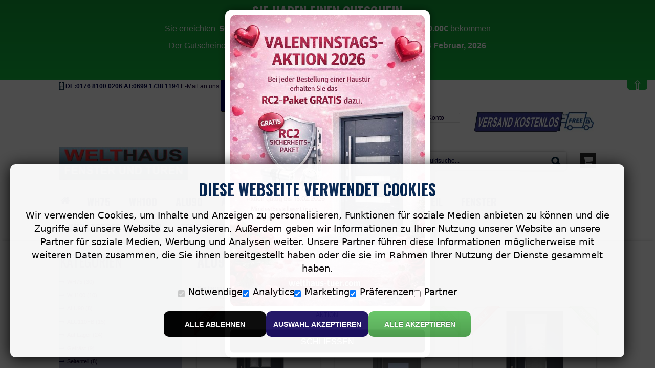

--- FILE ---
content_type: text/html; charset=UTF-8
request_url: https://welthaus-tuer.com/shop/alu90-c-25.html?osCsid=1e7d6dac617cdf660bedbc3483547b09
body_size: 94411
content:
<!DOCTYPE html>
<!--[if lt IE 7 ]><html class="ie ie6" lang="en"> <![endif]-->
<!--[if IE 7 ]><html class="ie ie7" lang="en"> <![endif]-->
<!--[if IE 8 ]><html class="ie ie8" lang="en"> <![endif]-->
<!--[if (gte IE 9)|!(IE)]><html lang="en"> <![endif]-->

<html xmlns="http://www.w3.org/1999/xhtml" dir="ltr" lang="de">
<head>
<meta http-equiv="Content-Type" content="text/html; charset=utf-8" />
<title>ALU90- Welthaus Türen shop- Welthaus Haustüren Aluminium Türen</title>

    <!-- Mobile Specific Metas==== -->
    <meta name="viewport" content="width=device-width, initial-scale=1">
   <meta name="description" content="Welthaus Aluminium Haustüren Türen Wenn Sie Wert auf Wärmedämmung und Sicherheit legen, machen Sie einen Abstecher zu Welthaus! Wir führen auch Fenster." />
    <!-- Cookie consent start -->
<script src="cookieconsent/cookieconsent.js"></script>
<link rel="stylesheet preload prefetch" href="cookieconsent/cookieconsent.css" as="style" type="text/css" crossorigin="anonymous">
<!-- Cookie consent end -->
    
<!-- Google Tag Manager adaugat 07072024-->
<script>(function(w,d,s,l,i){w[l]=w[l]||[];w[l].push({'gtm.start':
new Date().getTime(),event:'gtm.js'});var f=d.getElementsByTagName(s)[0],
j=d.createElement(s),dl=l!='dataLayer'?'&l='+l:'';j.async=true;j.src=
'https://www.googletagmanager.com/gtm.js?id='+i+dl;f.parentNode.insertBefore(j,f);
})(window,document,'script','dataLayer','GTM-W96FJDMT');</script>
<!-- End Google Tag Manager -->

<!-- Global site tag (gtag.js) - Google Analytics -->
<script async src="https://www.googletagmanager.com/gtag/js?id=UA-108373283-1"></script>
<script>
  window.dataLayer = window.dataLayer || [];
  function gtag(){dataLayer.push(arguments);}
  gtag('js', new Date());

  gtag('config', 'UA-108373283-1');
</script>

<!-- Global site tag (gtag.js) - Google Ads: 1029249971 -->
<script async src="https://www.googletagmanager.com/gtag/js?id=AW-1029249971"></script>
<script>
  window.dataLayer = window.dataLayer || [];
  function gtag(){dataLayer.push(arguments);}
  gtag('js', new Date());

  gtag('config', 'AW-1029249971');
</script>


<base href="https://welthaus-tuer.com/shop/" />
<link rel="stylesheet" type="text/css" href="ext/jquery/ui/redmond/jquery-ui-1.10.4.min.css" />
    <!--[if lt IE 9]>
    <script src="//html5shim.googlecode.com/svn/trunk/html5.js"></script>
    <script src="//css3-mediaqueries-js.googlecode.com/svn/trunk/css3-mediaqueries.js"></script>

    <![endif]-->

<script type="text/javascript" src="ext/jquery/jquery-1.11.1.min.js"></script>
<script type="text/javascript" src="ext/jquery/ui/jquery-ui-1.10.4.min.js"></script>


<script type="text/javascript" src="ext/photoset-grid/jquery.photoset-grid.min.js"></script>

<link rel="stylesheet" type="text/css" href="ext/colorbox/colorbox.css" />
<script type="text/javascript" src="ext/colorbox/jquery.colorbox-min.js"></script>

<link rel="stylesheet" type="text/css" href="ext/960gs/960_24_col.css" />


<!-- megastore styles -->
<link rel="stylesheet" type="text/css" href="megastore_theme/megastore_styles/common1.css" />




<link rel="stylesheet" type="text/css" href="megastore_theme/megastore_styles/common2.css" />

<link rel="stylesheet" type="text/css" href="megastore_theme/megastore_styles/light-theme.css" />

<link rel="stylesheet" type="text/css" href="megastore_theme/megastore_styles/custom.css" />

<!--[if IE 8 ]><link rel="stylesheet" type="text/css" href="megastore_theme/megastore_styles/styleie8.css" /><![endif]-->
    <!--[if IE 9]><link rel="stylesheet" type="text/css" href="megastore_theme/megastore_styles/styleie9.css" /><![endif]-->


<!--[if !IE]><!-->
<script>if(/*@cc_on!@*/false){document.documentElement.className+='ie10';}</script>
<!--<![endif]-->


<!-- end megastore styles -->

    <!-- megastore scripts -->
    <!--
    <script src="https://ajax.googleapis.com/ajax/libs/prototype/1.7.1.0/prototype.js"></script>
    -->
<script type="text/javascript" src="megastore_theme/megastore_js/common_scripts1.js"></script>



<script type="text/javascript" src="megastore_theme/megastore_js/common_scripts2.js"></script>


<!-- end megastore scripts -->
<link href='//fonts.googleapis.com/css?family=Oswald' rel='stylesheet' type='text/css'>
<link href='//fonts.googleapis.com/css?family=Rokkitt' rel='stylesheet' type='text/css'>

    <link href='//fonts.googleapis.com/css?family=Oswald:200,300,400,500,600,700,800' rel='stylesheet' type='text/css'>


<link rel="canonical" href="https://welthaus-tuer.com/shop/alu90-c-25.html?view=all" />

<style type="text/css">
      #ht_create_discount_code {
      top:0;
      right:0;
      left:0%;
      z-index:9000;
      background:#14ba40;
      }
      
      #ht_create_discount_code {
      background:none;background-image:none;
      background-image:-ms-linear-gradient(top,rgba(0,0,0,.15),rgba(0,0,0,.0));
      background-image:-moz-linear-gradient(top,rgba(0,0,0,.15),rgba(0,0,0,.0));
      background-image:-o-linear-gradient(top,rgba(0,0,0,.15),rgba(0,0,0,.0));
      background-image:-webkit-linear-gradient(top,rgba(0,0,0,.15),rgba(0,0,0,.0));
      background-image:linear-gradient(top,rgba(0,0,0,.15),rgba(0,0,0,.0));
      background-image:linear-gradient(to bottom,rgba(0,0,0,.15),rgba(0,0,0,.0));
      background-position:left bottom;
      background-repeat:repeat-x; 
      background-color:#14ba40;
      }
      
        #ht_create_discount_code {
        position:relative;
        }
        
      #ht_create_discount_code a.x-close {
      display:block;
      position:absolute;
      bottom:-20px;
      right:15px;
      font-family: sans-serif;
      font-size:25px;
      font-weight:100;
      text-decoration:none;
      cursor:pointer;
      padding:5px 8px 0 8px;
      color:#fff;
      background:#14ba40;
      border: 1px solid #14ba40;
      -moz-border-radius:3px 3px 5px 5px; -webkit-border-radius:3px 3px 3px 3px; border-radius:3px 3px 5px 5px;
      }
      
        
      #ht_create_discount_code #discount_message {
      width:90%; 
      margin-left:auto;
      margin-right:auto; 
      text-align:center; 
      padding:10px; 
      color:#fff;
      font-size:16px;
      }
      
      #ht_create_discount_code #discount_message p{
      font-size:16px;
      }
      #ht_create_discount_code #discount_message p span{
      font-weight:900;
      }
      
      #ht_create_discount_code #discount_message h2{
      padding:0 0 5px 0; 
      margin: 0 0 5px 0;
      font-size:25px;
      font-weight:900;
      color:#fff;
      }
      </style>

    <!-- options from admin -->
    <style type="text/css">

        .nav-list li li a:hover,#nav > li > a:hover,
        .nav-list > li:hover > a,#nav > li:hover > a,
        .nav-tabs > .active > a,
        .nav-tabs > li > a:hover{

        }


            /* bg image  */
        body{
            background-image:url("images/light/background_image.png");
            background-position: center center
        }
            /* bg image  */

            /* theme color  */
        .bgcolor_icon,
        .form-mail button,
        .es-nav a.btn:hover,
        .flexslider.small .flex-direction-nav a:hover,
        .nav-tabs > li > a:hover, .nav-tabs > .active > a, .nav-tabs > .active > a:hover,
        .nav > li > a:hover,
        .messageStackSuccess{
            background-color:#00243c        }
        #topline .phone i,
        #topline a:hover,
        #topline .fadelink li a:hover, #topline .fadelink > a:hover,
        #nav > li.home-link:hover > a,
        .nav-list li li a:hover,
        .breadcrumbs a,
        a.custom_color,
        a.custom_color:hover,
        .twit .icon,
        h4 [class^="icon-twitter-bird"],
        .flex-direction-nav a,
        .form-search button.btn-top-search,
        .product .product-tocart a, .preview .product-tocart a,
        .product-img-box .more-views li .video i,
        .rating strong i{
            color:#00243c        }

        textarea:focus, input[type="text"]:focus, input[type="password"]:focus, input[type="datetime"]:focus, input[type="datetime-local"]:focus, input[type="date"]:focus, input[type="month"]:focus, input[type="time"]:focus, input[type="week"]:focus, input[type="number"]:focus, input[type="email"]:focus, input[type="url"]:focus, input[type="search"]:focus, input[type="tel"]:focus, input[type="color"]:focus, .uneditable-input:focus,
        .cloud-zoom-big{
            border-color: #00243c;
        }

        #nav > li > ul,
        #nav li:hover .menu_custom_block,
        .ui-widget-header,
        .ui-widget-content,
        .tab-content{
            border-color:#00243c;

        }

        button, .button,
        .shopping_cart_mini .button:hover,
        #nav > li:hover > a,
        button.button-3x, .button.button-3x,
        .nav-header > a,
        .custom_submit,
        .ui-widget-header,
        .middle_icon_color{
            background:#00243c;
        }
/* end theme color  */

/* text color  */
        table, table td,
        body, .hidden-small-desktop, #topline .link_label,
        select, textarea, input[type="text"], input[type="password"], input[type="datetime"], input[type="datetime-local"], input[type="date"], input[type="month"], input[type="time"], input[type="week"], input[type="number"], input[type="email"], input[type="url"], input[type="search"], input[type="tel"], input[type="color"], .uneditable-input,
        .product .product-price, .product .product-price-regular, .preview .product-price, .preview .product-price-regular,
        .cleancode, ul.icons li, #footer_bottom .noHover span.text, #footer_bottom .noHover span.text span, .form-mail input,
        .rating-stars span,
        #topline .phone,
        .shopping_cart_mini, .shopping_cart_mini .product-price,
        .product .product-price span.old, .product .product-price-regular span.old, .preview .product-price span.old, .preview .product-price-regular span.old,
        .checkoutBarCurrent,
        .checkoutBarFrom, .checkoutBarTo,
        .ui-widget-content{
            color: #000048;
        }
/* end text color  */

/* link color  */
        a, #topline, #topline a, #footer_bottom i,
        #topline .fadelink > a, #topline .fadelink li a, #topline .fadelink > a,
        #nav > li > a, #footer_popup p a, #nav li.level1 > a, #nav li.level2 > a, .nav-tabs > li > a,
        .reviews-box a.custom_submit, .reviews-box .reviews_link,
        .twit a,
        .shopping_cart_mini .product-detailes .product-name,
        .contentContainer a.checkoutBarFrom,
        .contentContainer a.checkoutBarTo,
        .orderEdit{
            color: #170038;
        }
/* end link color  */

/* link hover color  */
        a:hover,
        #topline a:hover,
        #topline .fadelink li a:hover, #topline .fadelink > a:hover,
        .nav-list li li a:hover,
        .breadcrumbs a:hover,
        .flexslider.small .flex-direction-nav a:hover,
        .custom_submit:hover, #nav li.level1:hover > a, #nav li.level2:hover > a, #footer_popup p a:hover,
        .nav-tabs > .active > a:hover,
        .twit a:hover,
        .shopping_cart_mini .product-detailes .product-name:hover,
        .contentContainer a.checkoutBarFrom:hover,
        .contentContainer a.checkoutBarTo:hover,
        .orderEdit:hover{
            color: #ff822c;
        }

        #nav > li.home-link:hover > a{
            color: #ff822c !important;
        }

            /* end link hover color  */

/* Background color  */
        body{
            background-color:#ffffff;
        }
/* end Background color  */

/* captions color  */
        h1, #column_right h1, h2, h3, h4,
        .nav-list li a,
        #nav > li > a,
        .block .block-title,
        .accordion-heading,
        .custom_blocks .box a,
        #footer_popup h3, #footer_popup h4,
        button, .button,
        .custom_submit,
        .infoBox .infoBoxHeading, .infoBox .infoBoxHeading a,
        button.button-2x, .button.button-2x,
        button.button-3x, .button.button-3x,
        .product-shop .product-name h1, #column_right .product-shop .prod_info_name h1{
            color: #002350;
        }
/* end captions color  */

/* captions google font  */

        h1, #column_right h1, h2, h3, h4,
        .nav-list li a,
        #nav > li > a,
        .block .block-title,
        .accordion-heading,
        .custom_blocks .box a,
        #footer_popup h3, #footer_popup h4,
        .infoBox .infoBoxHeading, .infoBox .infoBoxHeading a,
        button.button-2x, .button.button-2x,
        button.button-3x, .button.button-3x,
        .product-shop .product-name h1, #column_right .product-shop .prod_info_name h1,
        .product-shop h2.custom_block_title{
            font-family:Oswald;
        }

/* end captions google font  */

/* simple product view in listing  */

/* simple product view in listing  */




    </style>
    <!-- end options from admin -->
    
<style>
/* spam protect */
.sppct{display:none !important}  

</style>
</head>
<body>
<!-- Google Tag Manager (noscript) adaugat 07072024-->
<noscript><iframe src="https://www.googletagmanager.com/ns.html?id=GTM-W96FJDMT"
height="0" width="0" style="display:none;visibility:hidden"></iframe></noscript>
<!-- End Google Tag Manager (noscript) -->

    <!-- begin wrap //-->
    <div id="wrap">
    
    
        
<!--RIGHT TOOLBAR-->
<div id="right_toolbar" class="hidden-phone hidden-tablet">
    <div class="small_logo"><a href="https://welthaus-tuer.com/shop/index.php?osCsid=1e7d6dac617cdf660bedbc3483547b09"><img src="images/light/store_logo_mini.png" alt="Welthaus Türen shop" title="Welthaus Türen shop" width="39" height="233" style="width:52px;height:220px" /></a></div>
    <div class="shoppingcart">
    <div class="fadelink">
            <span class="pull-right">
                <a class="btn btn_basket"><i class="icon-basket-1 icon-large"></i></a>
            </span>



               <div class="shopping_cart_mini full_cart hidden-phone hidden-tablet"><div class="inner-wrapper"> Zuletzt hinzugef&uuml;gte Position (en)
                        <div class="item">
                            <a href="https://welthaus-tuer.com/shop/haustur-2501315-p-421.html?osCsid=1e7d6dac617cdf660bedbc3483547b09" class="product-image">
                                <img src="images/2501315 Tür NR A.png" alt="Haustür AB 2501315 Tür NR A" title="Haustür AB 2501315 Tür NR A" width="1062" height="1731" />
                            </a>
                            <div class="product-detailes">
                                <a class="product-name" href="https://welthaus-tuer.com/shop/haustur-2501315-p-421.html?osCsid=1e7d6dac617cdf660bedbc3483547b09">1&nbsp;x&nbsp;Haustür AB 2501315 Tür NR A</a>
                            </div>
                            <div class="alignright">
                                <a href="https://welthaus-tuer.com/shop/haustur-2501315-p-421.html?osCsid=1e7d6dac617cdf660bedbc3483547b09"><i class="icon-edit-1"></i></a>
                                <a href="https://welthaus-tuer.com/shop/shopping_cart.php?products_id=421&amp;action=remove_product&amp;osCsid=1e7d6dac617cdf660bedbc3483547b09"><i class="icon-trash-3"></i></a>
                            </div>
                        </div><div class="product-price alignright cart_create_discount_code">Zwischensumme:7,472.00€</div>
                        <div class="item">
                            <a href="https://welthaus-tuer.com/shop/haustur-42192a-p-793.html?osCsid=1e7d6dac617cdf660bedbc3483547b09" class="product-image">
                                <img src="images/42192A-2.png" alt="Haustür AB 42192A-2" title="Haustür AB 42192A-2" width="1062" height="1731" />
                            </a>
                            <div class="product-detailes">
                                <a class="product-name" href="https://welthaus-tuer.com/shop/haustur-42192a-p-793.html?osCsid=1e7d6dac617cdf660bedbc3483547b09">1&nbsp;x&nbsp;Haustür AB 42192A-2</a>
                            </div>
                            <div class="alignright">
                                <a href="https://welthaus-tuer.com/shop/haustur-42192a-p-793.html?osCsid=1e7d6dac617cdf660bedbc3483547b09"><i class="icon-edit-1"></i></a>
                                <a href="https://welthaus-tuer.com/shop/shopping_cart.php?products_id=793&amp;action=remove_product&amp;osCsid=1e7d6dac617cdf660bedbc3483547b09"><i class="icon-trash-3"></i></a>
                            </div>
                        </div><div class="product-price alignright cart_create_discount_code">Zwischensumme:7,472.00€</div>
                        <div class="item">
                            <a href="https://welthaus-tuer.com/shop/haustur-42192b-p-792.html?osCsid=1e7d6dac617cdf660bedbc3483547b09" class="product-image">
                                <img src="images/42192B-2.png" alt="Haustür AB 42192B-2" title="Haustür AB 42192B-2" width="1062" height="1731" />
                            </a>
                            <div class="product-detailes">
                                <a class="product-name" href="https://welthaus-tuer.com/shop/haustur-42192b-p-792.html?osCsid=1e7d6dac617cdf660bedbc3483547b09">1&nbsp;x&nbsp;Haustür AB 42192B-2</a>
                            </div>
                            <div class="alignright">
                                <a href="https://welthaus-tuer.com/shop/haustur-42192b-p-792.html?osCsid=1e7d6dac617cdf660bedbc3483547b09"><i class="icon-edit-1"></i></a>
                                <a href="https://welthaus-tuer.com/shop/shopping_cart.php?products_id=792&amp;action=remove_product&amp;osCsid=1e7d6dac617cdf660bedbc3483547b09"><i class="icon-trash-3"></i></a>
                            </div>
                        </div><div class="product-price alignright cart_create_discount_code">Zwischensumme:7,472.00€</div><div class="wrapper">
                                <a class="button" title="Warenkorb ansehen" href="https://welthaus-tuer.com/shop/shopping_cart.php?osCsid=1e7d6dac617cdf660bedbc3483547b09">Warenkorb ansehen</a>
                                <a class="button" title="Zur Kasse" href="https://welthaus-tuer.com/shop/checkout_shipping.php?osCsid=1e7d6dac617cdf660bedbc3483547b09">Zur Kasse</a>
                       </div>
                <!--  full cart -->


                </div>
                    </div>

                <!--  full cart -->

                



    </div>
</div>
    <div class="search_wrapper">
        <form name="form-search-right" action="https://welthaus-tuer.com/shop/advanced_search_result.php" method="get"  class="form-search" id="form-search-right">            <button type="submit" class="btn_search" onClick="document.getElementById('form-search-right').submit()"><i class="icon-search-2 icon-large"></i></button>
            <input type="text" name="keywords" value="Produktsuche..."  class="input-medium search-query" onfocus="if(this.value == 'Produktsuche...') {this.value = '';}" onblur="if (this.value == '') {this.value = 'Produktsuche...';}" /><input type="hidden" name="osCsid" value="1e7d6dac617cdf660bedbc3483547b09" />        </form>
    </div>

    <div id="back-top"> <a href="#top"><i class="icon-up-2"></i></a> </div>
</div>
<!-- TOP LINE BLOCKS-->
<div id="topline">
    <div class="container">
        <div class="wrapper_w">
            <div class="pull-left hidden-phone hidden-tablet ">
                <div class="phone">
                    <i class="icon-mobile-alt icon-large"></i><strong>DE:0176 8100 0206 AT:0699 1738 1194</strong>
					<a href="https://welthaus-tuer.com/shop/contact_us.php?osCsid=1e7d6dac617cdf660bedbc3483547b09">E-Mail an uns</a>
					<a  href="http://www.welt-haus.com"><img src="https://welthaus-tuer.com/shop/images/welthaus_konfig.png"  ></a>
                </div>
            </div>
            <div class="pull-right">
                <div class="alignright">
                    <span class="hidden-small-desktop">Willkommen! &nbsp;&nbsp;</span>
                    <span class="hidden-phone"><a href="https://welthaus-tuer.com/shop/login.php?osCsid=1e7d6dac617cdf660bedbc3483547b09">Einloggen</a> / <a href="https://welthaus-tuer.com/shop/create_account.php?osCsid=1e7d6dac617cdf660bedbc3483547b09">Neu registrieren</a> &nbsp;&nbsp;</span>
                    <div class="fadelink"><a>Mein Konto</a>
                        <div class="ul_wrapper">
                            <ul>
                                <li><a href="https://welthaus-tuer.com/shop/create_account.php?osCsid=1e7d6dac617cdf660bedbc3483547b09">Mein Konto</a></li>
                                <li><a href="https://welthaus-tuer.com/shop/specials.php?osCsid=1e7d6dac617cdf660bedbc3483547b09">Angebote</a></li>
                                <li><a href="https://welthaus-tuer.com/shop/checkout_shipping.php?osCsid=1e7d6dac617cdf660bedbc3483547b09">Kasse</a></li>
                                <li><a href="https://welthaus-tuer.com/shop/login.php?osCsid=1e7d6dac617cdf660bedbc3483547b09">Einloggen</a></li>
                                <li><a href="https://welthaus-tuer.com/shop/contact_us.php?osCsid=1e7d6dac617cdf660bedbc3483547b09">E-Mail an uns</a></li>
                            </ul>
                        </div>
                    </div>

                    <img src="/shop/images/kostenlos_versand.jpg" alt="Kostenlos Versand">
                    

                </div>
            </div>
        </div>
    </div>

</div>


<div id="header">
    <div class="container">

        <div class="wrapper_w">
            <div id="logo">
                <div id="storeLogo">
                    <a href="https://welthaus-tuer.com/shop/index.php?osCsid=1e7d6dac617cdf660bedbc3483547b09"><img src="images/light/store_logo.png" alt="Welthaus Türen shop" title="Welthaus Türen shop" width="220" height="70" style="width:253px;height:66px" /></a>                </div>
            </div>

            <div class="pull-right padding-1 shopping_cart_top">
                <div class="shoppingcart">
    <div class="fadelink">
            <span class="pull-right">
                <a class="btn btn_basket"><i class="icon-basket-1 icon-large"></i></a>
            </span>

        <div class="shopping_cart_mini">
            <div class="inner-wrapper">


                Zuletzt hinzugef&uuml;gte Position (en)
                        <div class="item">
                            <a href="https://welthaus-tuer.com/shop/haustur-2501315-p-421.html?osCsid=1e7d6dac617cdf660bedbc3483547b09" class="product-image">
                                <img src="images/2501315 Tür NR A.png" alt="Haustür AB 2501315 Tür NR A" title="Haustür AB 2501315 Tür NR A" width="1062" height="1731" />
                            </a>
                            <div class="product-detailes">
                                <a class="product-name" href="https://welthaus-tuer.com/shop/haustur-2501315-p-421.html?osCsid=1e7d6dac617cdf660bedbc3483547b09">1&nbsp;x&nbsp;Haustür AB 2501315 Tür NR A</a>
                            </div>
                            <div class="alignright">
                                <a href="https://welthaus-tuer.com/shop/haustur-2501315-p-421.html?osCsid=1e7d6dac617cdf660bedbc3483547b09"><i class="icon-edit-1"></i></a>
                                <a href="https://welthaus-tuer.com/shop/shopping_cart.php?products_id=421&amp;action=remove_product&amp;osCsid=1e7d6dac617cdf660bedbc3483547b09"><i class="icon-trash-3"></i></a>
                            </div>
                        </div><div class="product-price alignright cart_create_discount_code">Zwischensumme:7,472.00€</div>
                        <div class="item">
                            <a href="https://welthaus-tuer.com/shop/haustur-42192a-p-793.html?osCsid=1e7d6dac617cdf660bedbc3483547b09" class="product-image">
                                <img src="images/42192A-2.png" alt="Haustür AB 42192A-2" title="Haustür AB 42192A-2" width="1062" height="1731" />
                            </a>
                            <div class="product-detailes">
                                <a class="product-name" href="https://welthaus-tuer.com/shop/haustur-42192a-p-793.html?osCsid=1e7d6dac617cdf660bedbc3483547b09">1&nbsp;x&nbsp;Haustür AB 42192A-2</a>
                            </div>
                            <div class="alignright">
                                <a href="https://welthaus-tuer.com/shop/haustur-42192a-p-793.html?osCsid=1e7d6dac617cdf660bedbc3483547b09"><i class="icon-edit-1"></i></a>
                                <a href="https://welthaus-tuer.com/shop/shopping_cart.php?products_id=793&amp;action=remove_product&amp;osCsid=1e7d6dac617cdf660bedbc3483547b09"><i class="icon-trash-3"></i></a>
                            </div>
                        </div><div class="product-price alignright cart_create_discount_code">Zwischensumme:7,472.00€</div>
                        <div class="item">
                            <a href="https://welthaus-tuer.com/shop/haustur-42192b-p-792.html?osCsid=1e7d6dac617cdf660bedbc3483547b09" class="product-image">
                                <img src="images/42192B-2.png" alt="Haustür AB 42192B-2" title="Haustür AB 42192B-2" width="1062" height="1731" />
                            </a>
                            <div class="product-detailes">
                                <a class="product-name" href="https://welthaus-tuer.com/shop/haustur-42192b-p-792.html?osCsid=1e7d6dac617cdf660bedbc3483547b09">1&nbsp;x&nbsp;Haustür AB 42192B-2</a>
                            </div>
                            <div class="alignright">
                                <a href="https://welthaus-tuer.com/shop/haustur-42192b-p-792.html?osCsid=1e7d6dac617cdf660bedbc3483547b09"><i class="icon-edit-1"></i></a>
                                <a href="https://welthaus-tuer.com/shop/shopping_cart.php?products_id=792&amp;action=remove_product&amp;osCsid=1e7d6dac617cdf660bedbc3483547b09"><i class="icon-trash-3"></i></a>
                            </div>
                        </div><div class="product-price alignright cart_create_discount_code">Zwischensumme:7,472.00€</div><div class="wrapper">
                                <a class="button" title="Warenkorb ansehen" href="https://welthaus-tuer.com/shop/shopping_cart.php?osCsid=1e7d6dac617cdf660bedbc3483547b09">Warenkorb ansehen</a>
                                <a class="button" title="Zur Kasse" href="https://welthaus-tuer.com/shop/checkout_shipping.php?osCsid=1e7d6dac617cdf660bedbc3483547b09">Zur Kasse</a>
                       </div>
                <!--  full cart -->




                <!--  full cart -->

                


            </div>
        </div>
    </div>
</div>            </div>

            

<div class="pull-right padding-1 top_search_block">
    <div class="form-search-wrapper">
        <form name="form-search-top" action="https://welthaus-tuer.com/shop/advanced_search_result.php" method="get"  class="form-search" id="form-search">            <input type="text" name="keywords" value="Produktsuche..."  class="input-medium search-query" onfocus="if(this.value == 'Produktsuche...') {this.value = '';}" onblur="if (this.value == '') {this.value = 'Produktsuche...';}" /><input type="hidden" name="osCsid" value="1e7d6dac617cdf660bedbc3483547b09" />            <button type="submit" class="btn btn-top-search" onClick="document.getElementById('form-search-top').submit()"><i class="icon-search-2 icon-large"></i></button>
        </form>
    </div>
</div>
        </div>

        <!-- navigation menu -->
        <div class="row">
            <div class="span12">

                <nav>
                    <!-- small menu -->
                    
        <ul class="nav nav-list">
            <li class="nav-header">
                <a href="#level1" title="" data-toggle="collapse"><i class="icon-th"></i>&nbsp;&nbsp;MENU                    <i class="icon-down pull-right"></i>
                </a>

                <ul class="collapse in" id="level1" >
                    <li class="home-link"><a href="https://welthaus-tuer.com/shop/index.php?osCsid=1e7d6dac617cdf660bedbc3483547b09">Startseite</a></li>

        
                    <li class="level_first">
                        <a href="https://welthaus-tuer.com/shop/wh75-c-23.html?osCsid=1e7d6dac617cdf660bedbc3483547b09">WH75</a>
                        
                        <a class="icon-collapse" href="#level2_23" data-toggle="collapse" >
                            <i class="icon-down pull-right"></i>
                        </a>

                        <ul class="collapse in" id="level2_23">
                            <!-- subcategories output 1 level -->
                            
                                        <li class="level_second">
                                            <a href="https://welthaus-tuer.com/shop/seitenteilen-c-23_34.html?osCsid=1e7d6dac617cdf660bedbc3483547b09">Seitenteilen</a>
                                                                                </li>
                                                        <!-- subcategories output 1 level -->
                        </ul>
                                            </li>
        
                    <li class="level_first">
                        <a href="https://welthaus-tuer.com/shop/wh100-c-22.html?osCsid=1e7d6dac617cdf660bedbc3483547b09">WH100</a>
                                            </li>
        
                    <li class="level_first">
                        <a href="https://welthaus-tuer.com/shop/alu90-c-25.html?osCsid=1e7d6dac617cdf660bedbc3483547b09">ALU90</a>
                                            </li>
        
                    <li class="level_first">
                        <a href="https://welthaus-tuer.com/shop/alu110fb-c-27.html?osCsid=1e7d6dac617cdf660bedbc3483547b09">ALU110FB</a>
                                            </li>
        
                    <li class="level_first">
                        <a href="https://welthaus-tuer.com/shop/lager-c-26.html?osCsid=1e7d6dac617cdf660bedbc3483547b09">Auf Lager</a>
                        
                        <a class="icon-collapse" href="#level2_26" data-toggle="collapse" >
                            <i class="icon-down pull-right"></i>
                        </a>

                        <ul class="collapse in" id="level2_26">
                            <!-- subcategories output 1 level -->
                            
                                        <li class="level_second">
                                            <a href="https://welthaus-tuer.com/shop/kunden-verkauft-c-26_36.html?osCsid=1e7d6dac617cdf660bedbc3483547b09">Von Kunden Verkauft</a>
                                                                                </li>
                                                        <!-- subcategories output 1 level -->
                        </ul>
                                            </li>
        
                    <li class="level_first">
                        <a href="https://welthaus-tuer.com/shop/gefrst-c-30.html?osCsid=1e7d6dac617cdf660bedbc3483547b09">Gefräst</a>
                                            </li>
        
                    <li class="level_first">
                        <a href="https://welthaus-tuer.com/shop/seitenteil-c-29.html?osCsid=1e7d6dac617cdf660bedbc3483547b09">Seitenteil</a>
                                            </li>
        
                    <li class="level_first">
                        <a href="https://welthaus-tuer.com/shop/fenster-c-28.html?osCsid=1e7d6dac617cdf660bedbc3483547b09">Fenster</a>
                                            </li>
        
                    <li class="level_first">
                        <a href="https://welthaus-tuer.com/shop/kunststoff-haustur-c-37.html?osCsid=1e7d6dac617cdf660bedbc3483547b09">Kunststoff Haustür</a>
                                            </li>
        
                    <li class="level_first">
                        <a href="https://welthaus-tuer.com/shop/terrassentur-c-35.html?osCsid=1e7d6dac617cdf660bedbc3483547b09">Terrassentür</a>
                                            </li>
        
                    <li class="level_first">
                        <a href="https://welthaus-tuer.com/shop/lager-fenster-c-38.html?osCsid=1e7d6dac617cdf660bedbc3483547b09">Lager Fenster</a>
                                            </li>
        
                </ul>
            </li>
        </ul>

                    <!-- small menu -->

                    <!-- big menu -->
                    
        <ul id="nav">

            <li class="home-link"><a href="https://welthaus-tuer.com/shop/index.php?osCsid=1e7d6dac617cdf660bedbc3483547b09"><i class="icon-home"></i></a></li>


                           <!-- TOP CATEGORY OUTPUT -->
                    <li class="level0 nav-1 level-top first parent">
                        <a href="https://welthaus-tuer.com/shop/wh75-c-23.html?osCsid=1e7d6dac617cdf660bedbc3483547b09" class="level-top"><span>WH75</span></a>
                        
                        <ul class="level0">
                            <li>
                            <!-- subcategories output 1 level -->
                                <ul class="shadow">

                                    <!-- subcategories wrapper -->
                                    <li class="list_column">
                                        <ul class="list_in_column">
                                            
                                                            <li class="level1 nav-1-1">
                                                                <a href="https://welthaus-tuer.com/shop/seitenteilen-c-23_34.html?osCsid=1e7d6dac617cdf660bedbc3483547b09">
                                                                    <span>Seitenteilen</span>
                                                                </a>


                                                                <!-- second level categories output -->
                                                                                                                                <!-- second level categories output -->


                                                            </li>

                                                                                        </ul>

                                    </li>
                                    <!-- end subcategories wrapper -->



                                </ul>
                            <!-- subcategories output 1 level -->
                            </li>
                        </ul>

                        


                    </li>
                    <!-- TOP CATEGORY OUTPUT -->


                                       <!-- TOP CATEGORY OUTPUT -->
                    <li class="level0 nav-2 level-top first parent">
                        <a href="https://welthaus-tuer.com/shop/wh100-c-22.html?osCsid=1e7d6dac617cdf660bedbc3483547b09" class="level-top"><span>WH100</span></a>
                        


                    </li>
                    <!-- TOP CATEGORY OUTPUT -->


                                       <!-- TOP CATEGORY OUTPUT -->
                    <li class="level0 nav-3 level-top first parent">
                        <a href="https://welthaus-tuer.com/shop/alu90-c-25.html?osCsid=1e7d6dac617cdf660bedbc3483547b09" class="level-top"><span>ALU90</span></a>
                        


                    </li>
                    <!-- TOP CATEGORY OUTPUT -->


                                       <!-- TOP CATEGORY OUTPUT -->
                    <li class="level0 nav-4 level-top first parent">
                        <a href="https://welthaus-tuer.com/shop/alu110fb-c-27.html?osCsid=1e7d6dac617cdf660bedbc3483547b09" class="level-top"><span>ALU110FB</span></a>
                        


                    </li>
                    <!-- TOP CATEGORY OUTPUT -->


                                       <!-- TOP CATEGORY OUTPUT -->
                    <li class="level0 nav-5 level-top first parent">
                        <a href="https://welthaus-tuer.com/shop/lager-c-26.html?osCsid=1e7d6dac617cdf660bedbc3483547b09" class="level-top"><span>Auf Lager</span></a>
                        
                        <ul class="level0">
                            <li>
                            <!-- subcategories output 1 level -->
                                <ul class="shadow">

                                    <!-- subcategories wrapper -->
                                    <li class="list_column">
                                        <ul class="list_in_column">
                                            
                                                            <li class="level1 nav-5-1">
                                                                <a href="https://welthaus-tuer.com/shop/kunden-verkauft-c-26_36.html?osCsid=1e7d6dac617cdf660bedbc3483547b09">
                                                                    <span>Von Kunden Verkauft</span>
                                                                </a>


                                                                <!-- second level categories output -->
                                                                                                                                <!-- second level categories output -->


                                                            </li>

                                                                                        </ul>

                                    </li>
                                    <!-- end subcategories wrapper -->



                                </ul>
                            <!-- subcategories output 1 level -->
                            </li>
                        </ul>

                        


                    </li>
                    <!-- TOP CATEGORY OUTPUT -->


                                       <!-- TOP CATEGORY OUTPUT -->
                    <li class="level0 nav-6 level-top first parent">
                        <a href="https://welthaus-tuer.com/shop/gefrst-c-30.html?osCsid=1e7d6dac617cdf660bedbc3483547b09" class="level-top"><span>Gefräst</span></a>
                        


                    </li>
                    <!-- TOP CATEGORY OUTPUT -->


                                       <!-- TOP CATEGORY OUTPUT -->
                    <li class="level0 nav-7 level-top first parent">
                        <a href="https://welthaus-tuer.com/shop/seitenteil-c-29.html?osCsid=1e7d6dac617cdf660bedbc3483547b09" class="level-top"><span>Seitenteil</span></a>
                        


                    </li>
                    <!-- TOP CATEGORY OUTPUT -->


                                       <!-- TOP CATEGORY OUTPUT -->
                    <li class="level0 nav-8 level-top first parent">
                        <a href="https://welthaus-tuer.com/shop/fenster-c-28.html?osCsid=1e7d6dac617cdf660bedbc3483547b09" class="level-top"><span>Fenster</span></a>
                        


                    </li>
                    <!-- TOP CATEGORY OUTPUT -->


                                       <!-- TOP CATEGORY OUTPUT -->
                    <li class="level0 nav-9 level-top first parent">
                        <a href="https://welthaus-tuer.com/shop/kunststoff-haustur-c-37.html?osCsid=1e7d6dac617cdf660bedbc3483547b09" class="level-top"><span>Kunststoff Haustür</span></a>
                        


                    </li>
                    <!-- TOP CATEGORY OUTPUT -->


                                       <!-- TOP CATEGORY OUTPUT -->
                    <li class="level0 nav-10 level-top first parent">
                        <a href="https://welthaus-tuer.com/shop/terrassentur-c-35.html?osCsid=1e7d6dac617cdf660bedbc3483547b09" class="level-top"><span>Terrassentür</span></a>
                        


                    </li>
                    <!-- TOP CATEGORY OUTPUT -->


                                       <!-- TOP CATEGORY OUTPUT -->
                    <li class="level0 nav-11 level-top first parent">
                        <a href="https://welthaus-tuer.com/shop/lager-fenster-c-38.html?osCsid=1e7d6dac617cdf660bedbc3483547b09" class="level-top"><span>Lager Fenster</span></a>
                        


                    </li>
                    <!-- TOP CATEGORY OUTPUT -->


                    
            <!-- CUSTOM MENU BLOCK -->
            

            <!-- CUSTOM MENU BLOCK -->


        </ul>

                    <!-- big menu -->
                </nav>

            </div>
        </div>
        <!-- navigation menu -->


    </div>
</div>



        <section id="content">

            <!-- blocks for all pages-->
                           <div class="container top general_page">
                   <div class="row">
                   
                        <div id="column_right" class="span9">

                   

                        <!-- end blocks for all pages-->


            

<!-- subcategory view -->
  <h1>ALU90<img src="/shop/images/kostenlos_versand.jpg" alt="Kostenlos Versand"></h1>

  
<!-- subcategory view -->
  <div class="contentContainer">



<div class="row big_with_description">

<div class="infoBoxContainer">  <div class="sort_text">    <table>      <tr>      <td><b>Sortierung der Artikel ist   nach :</b>    <a href="https://welthaus-tuer.com/shop/alu90-c-25.html?sort=2d&amp;page=1&amp;osCsid=1e7d6dac617cdf660bedbc3483547b09" title="Sortierung der Artikel ist absteigend nach Produkte" class="productListing-heading">Produkte+</a>    <a href="https://welthaus-tuer.com/shop/alu90-c-25.html?sort=3a&amp;page=1&amp;osCsid=1e7d6dac617cdf660bedbc3483547b09" title="Sortierung der Artikel ist aufsteigend nach Preis" class="productListing-heading">Preis</a>  </td></tr></table></div>
<div class="span3 product count_3cols_col_1 count_2cols_col_1 count_4cols_col_1 count_6cols_col_1">
        <div class="product-image-wrapper">
            <!-- stickers -->
            <span class="product_sticker sticker_sale sticker_onsale_top_left"></span><span class="product_sticker sticker_option sticker_option_top_right"></span>            <!-- stickers -->

            <a href="https://welthaus-tuer.com/shop/haustur-kl500-alu90-aluminium-haustur-p-83.html?osCsid=1e7d6dac617cdf660bedbc3483547b09">
                <img src="images/left.jpg" alt="Haustür KL500  ALU90 Aluminium 100% Haustür" title="Haustür KL500  ALU90 Aluminium 100% Haustür" width="200" height="200" />            </a>
        </div>
    <div class="wrapper-hover">
        <div class="product-name">
            <a href="https://welthaus-tuer.com/shop/haustur-kl500-alu90-aluminium-haustur-p-83.html?osCsid=1e7d6dac617cdf660bedbc3483547b09">
                Haustür KL500  ALU90 Aluminium 100% Haustür            </a>
        </div>
        <div class="wrapper">
            <div class="product-price"><span class="new_price">
            <span class="old">2,993.84€</span>
            <span class="new">1,867.11€</span></span></div>
            <div class="product-tocart"><a href="https://welthaus-tuer.com/shop/alu90-c-25.html?products_id=83&amp;action=buy_now&amp;sort=2a&amp;osCsid=1e7d6dac617cdf660bedbc3483547b09"><i class="icon-basket"></i></a></div>
                        </div>
    </div>

</div>

    <div class="preview big_original hidden-tablet hidden-phone">
            <div class="wrapper">
                <!-- more than one additional images -->
                                <!-- end more than one additional images -->

                <span class="product_sticker sticker_sale sticker_onsale_top_left"></span><span class="product_sticker sticker_option sticker_option_top_right"></span>                

                <!-- rollover image -->
                <div class="col-2">
                    <div class="big_image">
                        <a href="https://welthaus-tuer.com/shop/haustur-kl500-alu90-aluminium-haustur-p-83.html?osCsid=1e7d6dac617cdf660bedbc3483547b09">
                            <img src="images/KL500_wirot.jpg" alt="" width="100" height="200" class="thumb" />                        </a>
                    </div>

                    <div class="wrapper-hover">
                        <div class="product-name">
                            <a href="https://welthaus-tuer.com/shop/haustur-kl500-alu90-aluminium-haustur-p-83.html?osCsid=1e7d6dac617cdf660bedbc3483547b09">
                                Haustür KL500  ALU90 Aluminium 100% Haustür                            </a>
                        </div>
                        <div class="wrapper">
                            <div class="product-price"><span class="new_price">
            <span class="old">2,993.84€</span>
            <span class="new">1,867.11€</span></span></div>
                            <div class="product-tocart"><a href="https://welthaus-tuer.com/shop/alu90-c-25.html?products_id=83&amp;action=buy_now&amp;sort=2a&amp;osCsid=1e7d6dac617cdf660bedbc3483547b09"><i class="icon-basket"></i></a></div>
                        </div>

                        <!-- <div class="rating"><strong><i class="icon-star"></i><i class="icon-star"></i><i class="icon-star"></i><i class="icon-star"></i><i class="icon-star"></i></strong></div> -->
						<img src="/shop/images/star.png" alt="5 von 5 Sterne">
                    </div>

                </div>
                <!-- rollover image -->

            </div>
        </div>





<div class="span3 product count_3cols_col_2 count_2cols_col_2 count_4cols_col_2 count_6cols_col_2">
        <div class="product-image-wrapper">
            <!-- stickers -->
            <span class="product_sticker sticker_sale sticker_onsale_top_left"></span><span class="product_sticker sticker_option sticker_option_top_right"></span>            <!-- stickers -->

            <a href="https://welthaus-tuer.com/shop/haustur-la654-alu90-aluminium-haustur-welthaus-p-85.html?osCsid=1e7d6dac617cdf660bedbc3483547b09">
                <img src="images/la654bg.jpg" alt="Haustür LA654 ALU90 Aluminium 100% Haustür Welthaus" title="Haustür LA654 ALU90 Aluminium 100% Haustür Welthaus" width="199" height="200" />            </a>
        </div>
    <div class="wrapper-hover">
        <div class="product-name">
            <a href="https://welthaus-tuer.com/shop/haustur-la654-alu90-aluminium-haustur-welthaus-p-85.html?osCsid=1e7d6dac617cdf660bedbc3483547b09">
                Haustür LA654 ALU90 Aluminium 100% Haustür Welthau&hellip;            </a>
        </div>
        <div class="wrapper">
            <div class="product-price"><span class="new_price">
            <span class="old">2,499.00€</span>
            <span class="new">1,594.60€</span></span></div>
            <div class="product-tocart"><a href="https://welthaus-tuer.com/shop/alu90-c-25.html?products_id=85&amp;action=buy_now&amp;sort=2a&amp;osCsid=1e7d6dac617cdf660bedbc3483547b09"><i class="icon-basket"></i></a></div>
                        </div>
    </div>

</div>

    <div class="preview big_original hidden-tablet hidden-phone">
            <div class="wrapper">
                <!-- more than one additional images -->
                                <!-- end more than one additional images -->

                <span class="product_sticker sticker_sale sticker_onsale_top_left"></span><span class="product_sticker sticker_option sticker_option_top_right"></span>                

                <!-- rollover image -->
                <div class="col-2">
                    <div class="big_image">
                        <a href="https://welthaus-tuer.com/shop/haustur-la654-alu90-aluminium-haustur-welthaus-p-85.html?osCsid=1e7d6dac617cdf660bedbc3483547b09">
                            <img src="images/maner bgr.jpg" alt="" width="150" height="200" class="thumb" />                        </a>
                    </div>

                    <div class="wrapper-hover">
                        <div class="product-name">
                            <a href="https://welthaus-tuer.com/shop/haustur-la654-alu90-aluminium-haustur-welthaus-p-85.html?osCsid=1e7d6dac617cdf660bedbc3483547b09">
                                Haustür LA654 ALU90 Aluminium 100% Haustür Welthau&hellip;                            </a>
                        </div>
                        <div class="wrapper">
                            <div class="product-price"><span class="new_price">
            <span class="old">2,499.00€</span>
            <span class="new">1,594.60€</span></span></div>
                            <div class="product-tocart"><a href="https://welthaus-tuer.com/shop/alu90-c-25.html?products_id=85&amp;action=buy_now&amp;sort=2a&amp;osCsid=1e7d6dac617cdf660bedbc3483547b09"><i class="icon-basket"></i></a></div>
                        </div>

                        <!-- <div class="rating"><strong><i class="icon-star"></i><i class="icon-star"></i><i class="icon-star"></i><i class="icon-star"></i><i class="icon-star"></i></strong></div> -->
						<img src="/shop/images/star.png" alt="5 von 5 Sterne">
                    </div>

                </div>
                <!-- rollover image -->

            </div>
        </div>





<div class="span3 product count_3cols_col_3 count_2cols_col_1 count_4cols_col_3 count_6cols_col_3">
        <div class="product-image-wrapper">
            <!-- stickers -->
            <span class="product_sticker sticker_sale sticker_onsale_top_left"></span><span class="product_sticker sticker_option sticker_option_top_right"></span>            <!-- stickers -->

            <a href="https://welthaus-tuer.com/shop/haustur-welthaus-la123-alu90-aluminium-haustur-p-84.html?osCsid=1e7d6dac617cdf660bedbc3483547b09">
                <img src="images/LA123_anthr.jpg" alt="Haustür Welthaus LA123 ALU90 Aluminium 100% Haustür" title="Haustür Welthaus LA123 ALU90 Aluminium 100% Haustür" width="199" height="200" />            </a>
        </div>
    <div class="wrapper-hover">
        <div class="product-name">
            <a href="https://welthaus-tuer.com/shop/haustur-welthaus-la123-alu90-aluminium-haustur-p-84.html?osCsid=1e7d6dac617cdf660bedbc3483547b09">
                Haustür Welthaus LA123 ALU90 Aluminium 100% Haustü&hellip;            </a>
        </div>
        <div class="wrapper">
            <div class="product-price"><span class="new_price">
            <span class="old">2,772.70€</span>
            <span class="new">1,783.81€</span></span></div>
            <div class="product-tocart"><a href="https://welthaus-tuer.com/shop/alu90-c-25.html?products_id=84&amp;action=buy_now&amp;sort=2a&amp;osCsid=1e7d6dac617cdf660bedbc3483547b09"><i class="icon-basket"></i></a></div>
                        </div>
    </div>

</div>

    <div class="preview big_original hidden-tablet hidden-phone">
            <div class="wrapper">
                <!-- more than one additional images -->
                                <!-- end more than one additional images -->

                <span class="product_sticker sticker_sale sticker_onsale_top_left"></span><span class="product_sticker sticker_option sticker_option_top_right"></span>                

                <!-- rollover image -->
                <div class="col-2">
                    <div class="big_image">
                        <a href="https://welthaus-tuer.com/shop/haustur-welthaus-la123-alu90-aluminium-haustur-p-84.html?osCsid=1e7d6dac617cdf660bedbc3483547b09">
                            <img src="images/LA123_anthr_r.jpg" alt="" width="199" height="200" class="thumb" />                        </a>
                    </div>

                    <div class="wrapper-hover">
                        <div class="product-name">
                            <a href="https://welthaus-tuer.com/shop/haustur-welthaus-la123-alu90-aluminium-haustur-p-84.html?osCsid=1e7d6dac617cdf660bedbc3483547b09">
                                Haustür Welthaus LA123 ALU90 Aluminium 100% Haustü&hellip;                            </a>
                        </div>
                        <div class="wrapper">
                            <div class="product-price"><span class="new_price">
            <span class="old">2,772.70€</span>
            <span class="new">1,783.81€</span></span></div>
                            <div class="product-tocart"><a href="https://welthaus-tuer.com/shop/alu90-c-25.html?products_id=84&amp;action=buy_now&amp;sort=2a&amp;osCsid=1e7d6dac617cdf660bedbc3483547b09"><i class="icon-basket"></i></a></div>
                        </div>

                        <!-- <div class="rating"><strong><i class="icon-star"></i><i class="icon-star"></i><i class="icon-star"></i><i class="icon-star"></i><i class="icon-star"></i></strong></div> -->
						<img src="/shop/images/star.png" alt="5 von 5 Sterne">
                    </div>

                </div>
                <!-- rollover image -->

            </div>
        </div>





<div class="span3 product count_3cols_col_1 count_2cols_col_2 count_4cols_col_4 count_6cols_col_4">
        <div class="product-image-wrapper">
            <!-- stickers -->
            <span class="product_sticker sticker_sale sticker_onsale_top_left"></span><span class="product_sticker sticker_option sticker_option_top_right"></span>            <!-- stickers -->

            <a href="https://welthaus-tuer.com/shop/haustur-welthaus-original-gf120-alu90-aluminium-haustur-p-132.html?osCsid=1e7d6dac617cdf660bedbc3483547b09">
                <img src="images/GF120.jpg" alt="Haustür Welthaus ORIGINAL GF120 ALU90 Aluminium 100% Haustür" title="Haustür Welthaus ORIGINAL GF120 ALU90 Aluminium 100% Haustür" width="200" height="200" />            </a>
        </div>
    <div class="wrapper-hover">
        <div class="product-name">
            <a href="https://welthaus-tuer.com/shop/haustur-welthaus-original-gf120-alu90-aluminium-haustur-p-132.html?osCsid=1e7d6dac617cdf660bedbc3483547b09">
                Haustür Welthaus ORIGINAL GF120 ALU90 Aluminium 10&hellip;            </a>
        </div>
        <div class="wrapper">
            <div class="product-price"><span class="new_price">
            <span class="old">2,993.84€</span>
            <span class="new">1,963.50€</span></span></div>
            <div class="product-tocart"><a href="https://welthaus-tuer.com/shop/alu90-c-25.html?products_id=132&amp;action=buy_now&amp;sort=2a&amp;osCsid=1e7d6dac617cdf660bedbc3483547b09"><i class="icon-basket"></i></a></div>
                        </div>
    </div>

</div>

    <div class="preview big_original hidden-tablet hidden-phone">
            <div class="wrapper">
                <!-- more than one additional images -->
                                <!-- end more than one additional images -->

                <span class="product_sticker sticker_sale sticker_onsale_top_left"></span><span class="product_sticker sticker_option sticker_option_top_right"></span>                

                <!-- rollover image -->
                <div class="col-2">
                    <div class="big_image">
                        <a href="https://welthaus-tuer.com/shop/haustur-welthaus-original-gf120-alu90-aluminium-haustur-p-132.html?osCsid=1e7d6dac617cdf660bedbc3483547b09">
                            <img src="images/GF120.jpg" alt="" width="200" height="200" class="thumb" />                        </a>
                    </div>

                    <div class="wrapper-hover">
                        <div class="product-name">
                            <a href="https://welthaus-tuer.com/shop/haustur-welthaus-original-gf120-alu90-aluminium-haustur-p-132.html?osCsid=1e7d6dac617cdf660bedbc3483547b09">
                                Haustür Welthaus ORIGINAL GF120 ALU90 Aluminium 10&hellip;                            </a>
                        </div>
                        <div class="wrapper">
                            <div class="product-price"><span class="new_price">
            <span class="old">2,993.84€</span>
            <span class="new">1,963.50€</span></span></div>
                            <div class="product-tocart"><a href="https://welthaus-tuer.com/shop/alu90-c-25.html?products_id=132&amp;action=buy_now&amp;sort=2a&amp;osCsid=1e7d6dac617cdf660bedbc3483547b09"><i class="icon-basket"></i></a></div>
                        </div>

                        <!-- <div class="rating"><strong><i class="icon-star"></i><i class="icon-star"></i><i class="icon-star"></i><i class="icon-star"></i><i class="icon-star"></i></strong></div> -->
						<img src="/shop/images/star.png" alt="5 von 5 Sterne">
                    </div>

                </div>
                <!-- rollover image -->

            </div>
        </div>





<div class="span3 product count_3cols_col_2 count_2cols_col_1 count_4cols_col_1 count_6cols_col_5">
        <div class="product-image-wrapper">
            <!-- stickers -->
            <span class="product_sticker sticker_option sticker_option_top_right"></span>            <!-- stickers -->

            <a href="https://welthaus-tuer.com/shop/alu90-aluminium-komplette-haustur-p-107.html?osCsid=1e7d6dac617cdf660bedbc3483547b09">
                <img src="images/LA10_st.jpg" alt="LA 10 ALU90 100% Aluminium Komplette Haustür" title="LA 10 ALU90 100% Aluminium Komplette Haustür" width="200" height="200" />            </a>
        </div>
    <div class="wrapper-hover">
        <div class="product-name">
            <a href="https://welthaus-tuer.com/shop/alu90-aluminium-komplette-haustur-p-107.html?osCsid=1e7d6dac617cdf660bedbc3483547b09">
                LA 10 ALU90 100% Aluminium Komplette Haustür            </a>
        </div>
        <div class="wrapper">
            <div class="product-price"><span class="new_price">2,522.80€</span></div>
            <div class="product-tocart"><a href="https://welthaus-tuer.com/shop/alu90-c-25.html?products_id=107&amp;action=buy_now&amp;sort=2a&amp;osCsid=1e7d6dac617cdf660bedbc3483547b09"><i class="icon-basket"></i></a></div>
                        </div>
    </div>

</div>

    <div class="preview big_original hidden-tablet hidden-phone">
            <div class="wrapper">
                <!-- more than one additional images -->
                                <!-- end more than one additional images -->

                <span class="product_sticker sticker_option sticker_option_top_right"></span>                

                <!-- rollover image -->
                <div class="col-2">
                    <div class="big_image">
                        <a href="https://welthaus-tuer.com/shop/alu90-aluminium-komplette-haustur-p-107.html?osCsid=1e7d6dac617cdf660bedbc3483547b09">
                            <img src="images/av3 zussamen.jpg" alt="" width="138" height="200" class="thumb" />                        </a>
                    </div>

                    <div class="wrapper-hover">
                        <div class="product-name">
                            <a href="https://welthaus-tuer.com/shop/alu90-aluminium-komplette-haustur-p-107.html?osCsid=1e7d6dac617cdf660bedbc3483547b09">
                                LA 10 ALU90 100% Aluminium Komplette Haustür                            </a>
                        </div>
                        <div class="wrapper">
                            <div class="product-price"><span class="new_price">2,522.80€</span></div>
                            <div class="product-tocart"><a href="https://welthaus-tuer.com/shop/alu90-c-25.html?products_id=107&amp;action=buy_now&amp;sort=2a&amp;osCsid=1e7d6dac617cdf660bedbc3483547b09"><i class="icon-basket"></i></a></div>
                        </div>

                        <!-- <div class="rating"><strong><i class="icon-star"></i><i class="icon-star"></i><i class="icon-star"></i><i class="icon-star"></i><i class="icon-star"></i></strong></div> -->
						<img src="/shop/images/star.png" alt="5 von 5 Sterne">
                    </div>

                </div>
                <!-- rollover image -->

            </div>
        </div>





<div class="span3 product count_3cols_col_3 count_2cols_col_2 count_4cols_col_2 count_6cols_col_6">
        <div class="product-image-wrapper">
            <!-- stickers -->
            <span class="product_sticker sticker_sale sticker_onsale_top_left"></span><span class="product_sticker sticker_option sticker_option_top_right"></span>            <!-- stickers -->

            <a href="https://welthaus-tuer.com/shop/alu90-aluminium-komplette-haustur-p-35.html?osCsid=1e7d6dac617cdf660bedbc3483547b09">
                <img src="images/LA40_anthrazit.jpg" alt="LA 40  ALU90 100% Aluminium Komplette Haustür" title="LA 40  ALU90 100% Aluminium Komplette Haustür" width="102" height="200" />            </a>
        </div>
    <div class="wrapper-hover">
        <div class="product-name">
            <a href="https://welthaus-tuer.com/shop/alu90-aluminium-komplette-haustur-p-35.html?osCsid=1e7d6dac617cdf660bedbc3483547b09">
                LA 40  ALU90 100% Aluminium Komplette Haustür            </a>
        </div>
        <div class="wrapper">
            <div class="product-price"><span class="new_price">
            <span class="old">2,641.80€</span>
            <span class="new">1,700.51€</span></span></div>
            <div class="product-tocart"><a href="https://welthaus-tuer.com/shop/alu90-c-25.html?products_id=35&amp;action=buy_now&amp;sort=2a&amp;osCsid=1e7d6dac617cdf660bedbc3483547b09"><i class="icon-basket"></i></a></div>
                        </div>
    </div>

</div>

    <div class="preview big_original hidden-tablet hidden-phone">
            <div class="wrapper">
                <!-- more than one additional images -->
                                <!-- end more than one additional images -->

                <span class="product_sticker sticker_sale sticker_onsale_top_left"></span><span class="product_sticker sticker_option sticker_option_top_right"></span>                

                <!-- rollover image -->
                <div class="col-2">
                    <div class="big_image">
                        <a href="https://welthaus-tuer.com/shop/alu90-aluminium-komplette-haustur-p-35.html?osCsid=1e7d6dac617cdf660bedbc3483547b09">
                            <img src="images/LA40_anthrazit.jpg" alt="" width="102" height="200" class="thumb" />                        </a>
                    </div>

                    <div class="wrapper-hover">
                        <div class="product-name">
                            <a href="https://welthaus-tuer.com/shop/alu90-aluminium-komplette-haustur-p-35.html?osCsid=1e7d6dac617cdf660bedbc3483547b09">
                                LA 40  ALU90 100% Aluminium Komplette Haustür                            </a>
                        </div>
                        <div class="wrapper">
                            <div class="product-price"><span class="new_price">
            <span class="old">2,641.80€</span>
            <span class="new">1,700.51€</span></span></div>
                            <div class="product-tocart"><a href="https://welthaus-tuer.com/shop/alu90-c-25.html?products_id=35&amp;action=buy_now&amp;sort=2a&amp;osCsid=1e7d6dac617cdf660bedbc3483547b09"><i class="icon-basket"></i></a></div>
                        </div>

                        <!-- <div class="rating"><strong><i class="icon-star"></i><i class="icon-star"></i><i class="icon-star"></i><i class="icon-star"></i><i class="icon-star"></i></strong></div> -->
						<img src="/shop/images/star.png" alt="5 von 5 Sterne">
                    </div>

                </div>
                <!-- rollover image -->

            </div>
        </div>





<div class="span3 product count_3cols_col_1 count_2cols_col_1 count_4cols_col_3 count_6cols_col_1">
        <div class="product-image-wrapper">
            <!-- stickers -->
            <span class="product_sticker sticker_sale sticker_onsale_top_left"></span><span class="product_sticker sticker_option sticker_option_top_right"></span>            <!-- stickers -->

            <a href="https://welthaus-tuer.com/shop/la201-alu90-aluminium-komplette-haustur-p-44.html?osCsid=1e7d6dac617cdf660bedbc3483547b09">
                <img src="images/la201weiss.jpg" alt="LA201  ALU90 100% Aluminium Komplette Haustür" title="LA201  ALU90 100% Aluminium Komplette Haustür" width="102" height="200" />            </a>
        </div>
    <div class="wrapper-hover">
        <div class="product-name">
            <a href="https://welthaus-tuer.com/shop/la201-alu90-aluminium-komplette-haustur-p-44.html?osCsid=1e7d6dac617cdf660bedbc3483547b09">
                LA201  ALU90 100% Aluminium Komplette Haustür            </a>
        </div>
        <div class="wrapper">
            <div class="product-price"><span class="new_price">
            <span class="old">2,594.20€</span>
            <span class="new">1,649.34€</span></span></div>
            <div class="product-tocart"><a href="https://welthaus-tuer.com/shop/alu90-c-25.html?products_id=44&amp;action=buy_now&amp;sort=2a&amp;osCsid=1e7d6dac617cdf660bedbc3483547b09"><i class="icon-basket"></i></a></div>
                        </div>
    </div>

</div>

    <div class="preview big_original hidden-tablet hidden-phone">
            <div class="wrapper">
                <!-- more than one additional images -->
                                <!-- end more than one additional images -->

                <span class="product_sticker sticker_sale sticker_onsale_top_left"></span><span class="product_sticker sticker_option sticker_option_top_right"></span>                

                <!-- rollover image -->
                <div class="col-2">
                    <div class="big_image">
                        <a href="https://welthaus-tuer.com/shop/la201-alu90-aluminium-komplette-haustur-p-44.html?osCsid=1e7d6dac617cdf660bedbc3483547b09">
                            <img src="images/la201weiss.jpg" alt="" width="102" height="200" class="thumb" />                        </a>
                    </div>

                    <div class="wrapper-hover">
                        <div class="product-name">
                            <a href="https://welthaus-tuer.com/shop/la201-alu90-aluminium-komplette-haustur-p-44.html?osCsid=1e7d6dac617cdf660bedbc3483547b09">
                                LA201  ALU90 100% Aluminium Komplette Haustür                            </a>
                        </div>
                        <div class="wrapper">
                            <div class="product-price"><span class="new_price">
            <span class="old">2,594.20€</span>
            <span class="new">1,649.34€</span></span></div>
                            <div class="product-tocart"><a href="https://welthaus-tuer.com/shop/alu90-c-25.html?products_id=44&amp;action=buy_now&amp;sort=2a&amp;osCsid=1e7d6dac617cdf660bedbc3483547b09"><i class="icon-basket"></i></a></div>
                        </div>

                        <!-- <div class="rating"><strong><i class="icon-star"></i><i class="icon-star"></i><i class="icon-star"></i><i class="icon-star"></i><i class="icon-star"></i></strong></div> -->
						<img src="/shop/images/star.png" alt="5 von 5 Sterne">
                    </div>

                </div>
                <!-- rollover image -->

            </div>
        </div>





<div class="span3 product count_3cols_col_2 count_2cols_col_2 count_4cols_col_4 count_6cols_col_2">
        <div class="product-image-wrapper">
            <!-- stickers -->
                        <!-- stickers -->

            <a href="https://welthaus-tuer.com/shop/welthaus-konfigurator-p-72.html?osCsid=1e7d6dac617cdf660bedbc3483547b09">
                <img src="images/welthaus_konfig.png" alt="Welthaus Konfigurator" title="Welthaus Konfigurator" width="669" height="200" />            </a>
        </div>
    <div class="wrapper-hover">
        <div class="product-name">
            <a href="https://welthaus-tuer.com/shop/welthaus-konfigurator-p-72.html?osCsid=1e7d6dac617cdf660bedbc3483547b09">
                Welthaus Konfigurator            </a>
        </div>
        <div class="wrapper">
            <div class="product-price"><span class="new_price">0.00€</span></div>
            <div class="product-tocart"><a href="https://welthaus-tuer.com/shop/alu90-c-25.html?products_id=72&amp;action=buy_now&amp;sort=2a&amp;osCsid=1e7d6dac617cdf660bedbc3483547b09"><i class="icon-basket"></i></a></div>
                        </div>
    </div>

</div>

    <div class="preview big_original hidden-tablet hidden-phone">
            <div class="wrapper">
                <!-- more than one additional images -->
                                <!-- end more than one additional images -->

                                

                <!-- rollover image -->
                <div class="col-2">
                    <div class="big_image">
                        <a href="https://welthaus-tuer.com/shop/welthaus-konfigurator-p-72.html?osCsid=1e7d6dac617cdf660bedbc3483547b09">
                            <img src="images/welthaus_konfig.png" alt="Welthaus Konfigurator" title="Welthaus Konfigurator" width="669" height="200" />                        </a>
                    </div>

                    <div class="wrapper-hover">
                        <div class="product-name">
                            <a href="https://welthaus-tuer.com/shop/welthaus-konfigurator-p-72.html?osCsid=1e7d6dac617cdf660bedbc3483547b09">
                                Welthaus Konfigurator                            </a>
                        </div>
                        <div class="wrapper">
                            <div class="product-price"><span class="new_price">0.00€</span></div>
                            <div class="product-tocart"><a href="https://welthaus-tuer.com/shop/alu90-c-25.html?products_id=72&amp;action=buy_now&amp;sort=2a&amp;osCsid=1e7d6dac617cdf660bedbc3483547b09"><i class="icon-basket"></i></a></div>
                        </div>

                        <!-- <div class="rating">
                <i class="icon-star"></i>
                <i class="icon-star"></i>
                <i class="icon-star"></i>
                <i class="icon-star"></i>
                <i class="icon-star"></i>
            </div> -->
						<img src="/shop/images/star.png" alt="5 von 5 Sterne">
                    </div>

                </div>
                <!-- rollover image -->

            </div>
        </div>




</div>
    <div class="toolbar_bottom">
        <label>Seiten:</label> &nbsp;<strong>1</strong>&nbsp;    </div>


</div>
</div>




</div>

<!-- sidebar enable / disable -->
<div id="column_left" class="span3">
    <div class="row">
        <div class="span3">
            <div class="infoBox infoBoxCategory">  <div class="infoBoxHeading">Kategorien</div>  <div class="infoBoxContents"><div class="cat_parent"><i class="icon-right-thin"></i><a href="https://welthaus-tuer.com/shop/wh75-c-23.html?osCsid=1e7d6dac617cdf660bedbc3483547b09">WH75&nbsp;(30)</a></div><div class="clear"></div><div class="cat_parent"><i class="icon-right-thin"></i><a href="https://welthaus-tuer.com/shop/wh100-c-22.html?osCsid=1e7d6dac617cdf660bedbc3483547b09">WH100&nbsp;(10)</a></div><div class="clear"></div><div class="cat_parent"><i class="icon-right-thin"></i><a class="active_cat" href="https://welthaus-tuer.com/shop/alu90-c-25.html?osCsid=1e7d6dac617cdf660bedbc3483547b09">ALU90&nbsp;(8)</a></div><div class="clear"></div><div class="cat_parent"><i class="icon-right-thin"></i><a href="https://welthaus-tuer.com/shop/alu110fb-c-27.html?osCsid=1e7d6dac617cdf660bedbc3483547b09">ALU110FB&nbsp;(15)</a></div><div class="clear"></div><div class="cat_parent"><i class="icon-right-thin"></i><a href="https://welthaus-tuer.com/shop/lager-c-26.html?osCsid=1e7d6dac617cdf660bedbc3483547b09">Auf Lager&nbsp;(24)</a></div><div class="clear"></div><div class="cat_parent"><i class="icon-right-thin"></i><a href="https://welthaus-tuer.com/shop/gefrst-c-30.html?osCsid=1e7d6dac617cdf660bedbc3483547b09">Gefräst&nbsp;(9)</a></div><div class="clear"></div><div class="cat_parent"><i class="icon-right-thin"></i><a href="https://welthaus-tuer.com/shop/seitenteil-c-29.html?osCsid=1e7d6dac617cdf660bedbc3483547b09">Seitenteil&nbsp;(8)</a></div><div class="clear"></div><div class="cat_parent"><i class="icon-right-thin"></i><a href="https://welthaus-tuer.com/shop/fenster-c-28.html?osCsid=1e7d6dac617cdf660bedbc3483547b09">Fenster&nbsp;(12)</a></div><div class="clear"></div><div class="cat_parent"><i class="icon-right-thin"></i><a href="https://welthaus-tuer.com/shop/kunststoff-haustur-c-37.html?osCsid=1e7d6dac617cdf660bedbc3483547b09">Kunststoff Haustür&nbsp;(4)</a></div><div class="clear"></div><div class="cat_parent"><i class="icon-right-thin"></i><a href="https://welthaus-tuer.com/shop/terrassentur-c-35.html?osCsid=1e7d6dac617cdf660bedbc3483547b09">Terrassentür&nbsp;(2)</a></div><div class="clear"></div><div class="cat_parent"><i class="icon-right-thin"></i><a href="https://welthaus-tuer.com/shop/lager-fenster-c-38.html?osCsid=1e7d6dac617cdf660bedbc3483547b09">Lager Fenster&nbsp;(0)</a></div><div class="clear"></div></div></div>
<div class="ui-widget infoBoxContainer">
  <div class="ui-widget-header infoBoxHeading">
    <a href="https://welthaus-tuer.com/shop/index.php?osCsid=1e7d6dac617cdf660bedbc3483547b09">Angebot</a>
  </div>
  <div class="ui-widget-content infoBoxContents" style="text-align: left;">
    <a href="https://welthaus-tuer.com/shop/index.php?osCsid=1e7d6dac617cdf660bedbc3483547b09"><div class="custom1-marquee" style="background: #ffb84d; padding: 10px;">
	<p style="margin: 0; text-align: center;">
		<strong>VALENTINSTAGS-AKTION 2026</strong> &bull; 
		<strong>GRATIS RC2-Paket bei jeder Haustür-Bestellung</strong> &bull; 
		<em>Nur kurze Zeit</em> &bull;
		<a href="https://welthaus-tuer.com/" style="color: #800000; text-decoration: underline;" target="_blank">
			Jetzt bestellen
		</a>
	</p>
	<p style="margin: 0; text-align: center;">
		Aktion gültig bis 15.02.2026 &nbsp; | &nbsp; Mindestbestellwert nach Rabatt: 1.000 EUR
	</p>
</div>

</a>  </div>
</div>


<div class="infoBox infoBoxSearch">  <div class="infoBoxHeading">Schnellsuche</div>  <div class="infoBoxContents" style="text-align: center;">    <form name="quick_find" action="https://welthaus-tuer.com/shop/advanced_search_result.php" method="get">    <input type="text" name="keywords" size="10" maxlength="30" style="width: 75%" />&nbsp;<input type="hidden" name="search_in_description" value="1" /><input type="hidden" name="osCsid" value="1e7d6dac617cdf660bedbc3483547b09" />


          <button type="submit" class="f_right btn btn-top-search" onClick="document.getElementById("quick_find").submit()"><i class="icon-search-2"></i></button>

           Verwenden Sie Stichworte, um ein Produkt zu finden.
          <br />
          <a href="https://welthaus-tuer.com/shop/advanced_search.php?osCsid=1e7d6dac617cdf660bedbc3483547b09">
          <strong>erweiterte Suche</strong>
          </a>    </form>  </div></div>
<div class="infoBox infoBoxWhatsNew">  <div class="infoBoxHeading"><p class="icon_box_new">&nbsp;</p><a href="https://welthaus-tuer.com/shop/products_new.php?osCsid=1e7d6dac617cdf660bedbc3483547b09">Neue Produkte</a></div>  <div class="infoBoxContents" style="text-align: center;">

                        <div class="product">
                            <div class="img_border">
                                <div class="product-image-wrapper">
                                    <a class="product_img" href="https://welthaus-tuer.com/shop/23600-links-1000x2000mm-la58-lager-wh75-aluminium-kunststoff-haustur-p-685.html?osCsid=1e7d6dac617cdf660bedbc3483547b09">
                                        <img src="images/L1.png" alt="WH 23600 DIN LINKS 1000x2000mm LA58 Auf Lager WH75  Aluminium mit Kunststoff Haustür" title="WH 23600 DIN LINKS 1000x2000mm LA58 Auf Lager WH75  Aluminium mit Kunststoff Haustür" width="106" height="200" class="scale-with-grid" />
                                        <div class="product-image-wrapper-hover"></div>
                                    </a>
                                </div>
                            </div>
                            <div class="wrapper-hover">
                                <div class="product-name">
                                    <div class="clearfix">
                                       <a class="icon_cart_title" href="https://welthaus-tuer.com/shop/23600-links-1000x2000mm-la58-lager-wh75-aluminium-kunststoff-haustur-p-685.html?osCsid=1e7d6dac617cdf660bedbc3483547b09">
                                          WH 23600 DIN LINKS 1000x2000mm LA58 Auf Lager WH75  Aluminium mit Kunststoff Haustür
                                       </a>
                                    </div>
                                </div>

                                <div class="clearfix">
                                   <div class="icon_cart_title product-price"><span class="new_price">1,405.00€</span></div>
                                    <div class="icon_cart_rollover">
                                           <a href="https://welthaus-tuer.com/shop/shopping_cart.php?cPath=25&amp;action=buy_now&amp;products_id=685&amp;osCsid=1e7d6dac617cdf660bedbc3483547b09"></a>
                                    </div>
                                </div>
                            </div>
                        </div>

                    </div>
                </div>
<div class="infoBox infoBoxInformation">  <div class="infoBoxHeading">Informationen</div>  <div class="infoBoxContents">    <a href="https://welthaus-tuer.com/shop/shipping.php?osCsid=1e7d6dac617cdf660bedbc3483547b09">Versand und r&uuml;ckgabe</a><br />    <a href="https://welthaus-tuer.com/shop/privacy.php?osCsid=1e7d6dac617cdf660bedbc3483547b09">Datenschutzerkl&auml;rung</a><br />    <a href="https://welthaus-tuer.com/shop/conditions.php?osCsid=1e7d6dac617cdf660bedbc3483547b09">Nutzungsbedingungen</a><br />    <a href="https://welthaus-tuer.com/shop/contact_us.php?osCsid=1e7d6dac617cdf660bedbc3483547b09">Kontakt</a>  </div></div>
<div class="ui-widget infoBoxContainer">  <div class="ui-widget-header infoBoxHeading">Wir akzeptieren</div>  <div class="ui-widget-content infoBoxContents" style="text-align: center;"><img src="images/card_acceptance/paypal_horizontal_large.png" alt="" width="130" height="40" /><img src="images/card_acceptance/visa.png" alt="" width="65" height="40" /><img src="images/card_acceptance/mastercard_transparent.png" alt="" width="65" height="40" /><img src="images/card_acceptance/american_express.png" alt="" width="65" height="40" /><img src="images/card_acceptance/maestro_transparent.png" alt="" width="65" height="41" />  </div></div>
<div class="ui-widget infoBoxContainer">
  <div class="ui-widget-header infoBoxHeading">
    <a href="https://welthaus-tuer.com/shop/index.php?osCsid=1e7d6dac617cdf660bedbc3483547b09">INFO+WELTHAUS</a>
  </div>
  <div class="ui-widget-content infoBoxContents" style="text-align: left;">
    <a href="https://welthaus-tuer.com/shop/index.php?osCsid=1e7d6dac617cdf660bedbc3483547b09"><ul>
	<li>
		<a href="http://www.welt-haus.com/">Haust</a><a href="http://www.welt-haus.com/" target="_blank">&uuml;r Konfigurator</a></li>
	<li>
		<a href="https://gallery.welt-haus.com?r=3" target="_blank">Haust&uuml;r Fotos Gallery</a></li>
	<li>
		<a href="http://www.welt-haus.com/index.php/fenster" target="_blank">Fenster Konfigurator</a></li>
	<li>
		<a href="http://www.welt-haus.com/index.php/haustueren/haustuer-wh75" target="_blank">Welthaus&nbsp;T&uuml;ren WH75</a></li>
	<li>
		<a href="http://www.welt-haus.com/index.php/haustueren/haustuer-twh94" target="_blank">Welthaus&nbsp;T&uuml;ren WH</a><a href="http://www.welt-haus.com/index.php/haustueren/haustuer-twh94" target="_blank">1</a>10</li>
	<li>
		<a href="http://www.welt-haus.com/index.php/haustueren/alu90" target="_blank">Welthaus&nbsp;T&uuml;ren A</a><a href="http://www.welt-haus.com/index.php/haustueren/alu90" target="_blank">LU90</a></li>
	<li>
		<a href="http://www.welt-haus.com/index.php/haustueren/haustuer-aluminium-haustueren" target="_blank">Welthaus&nbsp;T&uuml;ren&nbsp;</a><a href="http://www.welt-haus.com/index.php/haustueren/haustuer-aluminium-haustueren" target="_blank">ALU105</a></li>
	<li>
		<a href="https://welthaus-tuer.com/shop/alu110fb-c-27.html">Welthaus&nbsp;T&uuml;ren&nbsp;ALU110FB</a></li>
	<li>
		<a href="http://www.welt-haus.com/3D_1/la40_3Drot.html">3 D LA40 rot</a></li>
</ul>
<p>
	&nbsp;</p>

</a>  </div>
</div>
        </div>
    </div>
</div>
      
      <!-- sidebar enable / disable -->



      

<!-- blocks for all pages-->
            </div>
         </div>
    <!-- end blocks for all pages-->




    </section>
<div id="push"></div>

</div>
<!-- end wrap //-->



<div id="footer">
    <div id="footer_line">

        <div  class="footer_info_dark" >
            <div class="container">
                <div class="row">

                    <div class="span6">
                        <div class="row">
                            <div class="span3">
                                <h3>Informationen</h3>
                                <p><a href="http://www.welt-haus.com" target="_blank">&uuml;ber uns</a></p>
                                <p><a href="https://welthaus-tuer.com/shop/shipping.php?osCsid=1e7d6dac617cdf660bedbc3483547b09">Versand und r&uuml;ckgabe</a></p>
                                <p><a href="https://welthaus-tuer.com/shop/privacy.php?osCsid=1e7d6dac617cdf660bedbc3483547b09">Datenschutzerkl&auml;rung</a></p>
                                <p><a href="https://welthaus-tuer.com/shop/conditions.php?osCsid=1e7d6dac617cdf660bedbc3483547b09">Nutzungsbedingungen</a></p>
                            </div>
                            <div class="span3">
                                <h3>Kundendienst</h3>
                                <p><a href="https://welthaus-tuer.com/shop/contact_us.php?osCsid=1e7d6dac617cdf660bedbc3483547b09">Kontakt</a></p>
                                <p> <a href="https://welthaus-tuer.com/shop/shipping.php?osCsid=1e7d6dac617cdf660bedbc3483547b09">R&uuml;ckgabe</a> </p>
                                <p><a href="https://welthaus-tuer.com/shop/products_new.php?osCsid=1e7d6dac617cdf660bedbc3483547b09">Neue Artikel</a></p>
                                 <p><a href="http://welthaus-tuer.com/shop/videos/index.html" target="_blank">VIDEOS</a></p>
                            </div>
                        </div>
                    </div>


                    <div class="span6">
                        <div class="row">
                            <div class="span3">
                                <h3>Mein Konto</h3>
                                <p><a href="https://welthaus-tuer.com/shop/create_account.php?osCsid=1e7d6dac617cdf660bedbc3483547b09">Mein Konto</a></p>
                                <p><a href="https://welthaus-tuer.com/shop/account_history.php?osCsid=1e7d6dac617cdf660bedbc3483547b09">Bestellverlauf</a></p>
                                <p><a href="https://welthaus-tuer.com/shop/advanced_search.php?osCsid=1e7d6dac617cdf660bedbc3483547b09">Erweiterte Suche</a></p>
                                <p><a href="http://welthaus-tuer.com/shop/welthaus_tueren_erfahrungen.php">Bewertungen</a></p>
                            </div>

                            <div class="span3">
    <h4>Newsletteranmeldung</h4>
        <form name="index_newsletter" action="https://welthaus-tuer.com/shop/boxnewsletter.php?osCsid=1e7d6dac617cdf660bedbc3483547b09" method="post" onsubmit="return validate();" class="form-mail"><input type="hidden" name="formid" value="73888c706af4abf2d507db05bbc81164" /><input type="hidden" name="action" value="process" />        <input name="email_address" id="newsletter" class="input-text required-entry validate-email input-medium" type="text" value="enter your e-mail..."  onfocus="if(this.value=='enter your e-mail...'){this.value=''}" onblur="if(this.value==''){this.value='enter your e-mail...'}" />
        <button name="newsletter" type="submit" class="btn"><i class="icon-email"></i></button>
    </form>
</div>
                        </div>
                    </div>



                </div>
            </div>
        </div>

        
        <div class="container" id="footer_bottom">
            <div class="row">
                <div class="span12">
                    <div class="pull-left noHover">
                          <span class="hidden-phone payment_icons">
    <img data-retina="true" width="30" height="19" src="megastore_theme/megastore_images/payment1.png" alt="" />
    <img data-retina="true" width="30" height="19" src="megastore_theme/megastore_images/payment2.png" alt="" />
    <img data-retina="true" width="30" height="19" src="megastore_theme/megastore_images/payment3.png" alt="" />
    <img data-retina="true" width="30" height="19" src="megastore_theme/megastore_images/payment4.png" alt="" />
    <img data-retina="true" width="30" height="19" src="megastore_theme/megastore_images/payment5.png" alt="" />
</span>                          <span class="text">&copy; 2017 <a href="#"><span class="custom_color">Welthaus</span>T&uuml;r Shop</a>. Alle Rechte vorbehalten. </span>
                    </div>
                    <div class="pull-right noHover">
                        <a href="https://www.facebook.com/Welthaus_Tueren" ><i class="icon-facebook"></i></a> &nbsp;

                    </div>
                </div>
            </div>
        </div>

    </div>



</div>

<!-- === POP-UP HTML START === -->
<div id="promoPopup" style="display:none;">
  <div id="promoOverlay"></div>

  <div id="promoContent">
    <img src="images/valentin_tag.jpg" alt="Promo 2026" style="width:100%; border-radius:10px;">

    <p style="font-size:12px; opacity:0.8; text-align:center; margin-top:8px;">
    AKTION.
</p>

    <button id="promoClose" disabled>Bitte warten… 3s</button>
</div>
</div>
<!-- === POP-UP HTML END === -->


<!-- bodyWrapper //-->

        <script>
        
        var _page = $('body');
        var _blanket_container = '<div id="ht_create_discount_code" style="display:none"><a class="x-close">&#8679</a></div>';
        var _message_container = '<div id="discount_message"></div>';
        _page.prepend(_blanket_container);
        $('#ht_create_discount_code').prepend(_message_container);

        // create discount code
        function create_discount_code() {
        
          var _discount_code = 'discount_template_1';
          var _discount_duration = '1';
          var _action = 'create_code';
          
          var _msg_code = '';
          var _msg_value = '';
          var _msg_level = '';
          var _msg_expiration = '';
        
          $.ajax({
            type: 'POST'
          , url: 'mmx/discount_codes/creation.php'
          , dataType: "json"
          , data: {
              action: _action
            , discount_code:_discount_code
            , discount_duration:_discount_duration
            }
          , beforeSend: function() {
              //
            }
          , success: function(data) {
            
              if (data.discount_code_created == 'yes' || data.discount_code_created == 'existing') {
                
                if (data.discount_code_created == 'yes') {
                  _msg_code = data.discount_code_new.discount_codes;
                  _msg_value = data.discount_code_new.discount_value;
                  _msg_level = data.discount_code_new.min_order_value;
                  _msg_expiration = data.discount_code_new.expiration;
                } else if (data.discount_code_created == 'existing') {
                  _msg_code = data.discount_code_old.discount_codes;
                  _msg_value = data.discount_code_old.discount_value;
                  _msg_level = data.discount_code_old.min_order_value;
                  _msg_expiration = data.discount_code_old.expiration;
                }
                
                $('#discount_message').append('<div id="discount_yes_message"><h2>Sie Haben einen Gutschein</h2><p>Sie erreichten <span class="level">&nbsp;</span> und haben einen freien Gutschein im Wert von <span class="value">&nbsp;</span> bekommen</p><p>Der Gutscheincode ist <span class="code">&nbsp;</span> und ist gültig bis <span class="expiration">&nbsp;</span></p><p>Der Gutschein wird automatisch angerechnet</p></div>');
                $('#discount_yes_message span.code').append(_msg_code);
                $('#discount_yes_message span.value').append(_msg_value);
                $('#discount_yes_message span.level').append(_msg_level);
                $('#discount_yes_message span.expiration').append(_msg_expiration);
                
                // messages on cart page
                $('.cart_create_discount_code').empty();
                $('.cart_create_discount_code').append('<p>Zwischensumme: '+data.discount_code_cart_msg.cart_total+'</p>');
                $('.cart_create_discount_code').append('<p style="color:#f00">Gutschein:  ('+_msg_code+') - '+data.discount_code_cart_msg.discount_value+'</p>');
                $('.cart_create_discount_code').append('<p style="font-weight:bold">Neue Summe: '+data.discount_code_cart_msg.order_total+'</p>');
            
              } else if (data.discount_code_created == 'no') {
                $('#discount_message').append('<div id="discount_no_message"><h2>Holen Sie sich einen Gutschein</h2><p>Kaufen Sie Produkte für <span class="level">&nbsp;</span> und holen Sie sich einen Gutschein im Wert von <span class="value">&nbsp;</span> den Sie sofort einlösen können</p><p>Sie brauchen nur noch <span class="difference">&nbsp;</span> für einen Gutschein</p></div>');
                $('#discount_no_message span.value').append(data.discount_code_template.discount_value);
                $('#discount_no_message span.level').append(data.discount_code_template.min_order_value);
                $('#discount_no_message span.difference').append(data.discount_code_template.difference);
              } else {
                $('#ht_create_discount_code').remove();
              }
              
              /**
              console.log('--- START ---');
              console.log(data);
              console.log('--- END ---');
              /**/
            
            }
          }).done(function(data) {
            $('#ht_create_discount_code').delay(1000).slideDown(500);
          });
        
          return false;
        } //

        $( document ).ready(function() {
          create_discount_code();
        });
        
        $('#ht_create_discount_code a.x-close').click(function() {
          $('#ht_create_discount_code').slideUp(300);
        });

        </script>
<script>
  // hide spam protect if not terms acceptet
  function checkTermsCheckbox(){
    if ($(".termsArea input:checkbox").is(":checked")) {
      $(".mmx_accept_terms label.control-label, .mmx_accept_terms input#inputProtect").show();
      $(".mmx_accept_terms input#inputProtect").css({'margin-right':'10px'});
    } else {
      $(".mmx_accept_terms label.control-label, .mmx_accept_terms input#inputProtect").hide().parent('div.ui-widget-content').removeClass('ui-widget-content').removeAttr('style');
    }
  }
  checkTermsCheckbox();
  $('.termsArea input:checkbox, #termsText button[name="yes"], #termsText button[name="no"]').click(function() {
    checkTermsCheckbox();
  });

</script>


<script>
document.addEventListener('DOMContentLoaded', function() {
  console.log('popup JS running');

  const POPUP_EXPIRE_MS = 5 * 60 * 1000; // 2 minute
  let lastShown = localStorage.getItem('welthausPromoShown');

  // Dacă a mai fost afișat și nu au trecut 2 minute → nu arătăm nimic
  if (lastShown && (Date.now() - parseInt(lastShown)) < POPUP_EXPIRE_MS) {
    console.log('popup hidden due to recent close');
    return;
  }

  var popup    = document.getElementById('promoPopup');
  var closeBtn = document.getElementById('promoClose');
  var overlay  = document.getElementById('promoOverlay');

  if (!popup || !closeBtn || !overlay) {
    console.log('popup elements not found');
    return;
  }

  // afișăm pop-up-ul
  popup.style.display = 'block';

  var seconds = 3;
  closeBtn.textContent = 'Bitte warten… ' + seconds + 's';

  var countdown = setInterval(function() {
    seconds--;
    closeBtn.textContent = 'Bitte warten… ' + seconds + 's';

    if (seconds <= 0) {
      clearInterval(countdown);
      closeBtn.textContent = 'Schließen';
      closeBtn.disabled = false;
      closeBtn.classList.add('active');
      closeBtn.style.cursor = 'pointer';
    }
  }, 1000);

  function closePopup() {
    popup.style.display = 'none';

    // salvăm TIMESTAMP-ul (nu 'yes', ci data exactă)
    localStorage.setItem('welthausPromoShown', Date.now().toString());
  }

  closeBtn.addEventListener('click', function() {
    if (!closeBtn.disabled) closePopup();
  });

  overlay.addEventListener('click', function() {
    if (!closeBtn.disabled) closePopup();
  });
});

</script>

</body>
</html>


--- FILE ---
content_type: text/html; charset=UTF-8
request_url: https://welthaus-tuer.com/shop/mmx/discount_codes/creation.php
body_size: 1621
content:
{"discount_code_post":"discount_template_1","auto_discount_code":"E681A_20260203","cart_stored":7472,"cart_class":7472,"discount_code_old":{"discount_codes_id":"26869","products_id":"","categories_id":"","manufacturers_id":"","excluded_products_id":"","customers_id":"","orders_total":"2","order_info":"1","discount_codes":"E681A_20260203","discount_values":"30","minimum_order_amount":"500.0000","expires_date":"2026-02-04 00:00:00","create_date":"2026-02-03 09:19:16","number_of_orders":"0","number_of_use":"1","number_of_products":"0","total_number_of_use":"1","status":"1","in_stock":"0","exclude_specials":"0","regenerate":"0","adjust":"1","l_order_number":null,"no_points":"1","min_order_value":"500.00\u20ac","discount_value":"30.00\u20ac","expiration":"Mittwoch 04 Februar, 2026"},"discount_code_template":{"discount_codes_id":"9","products_id":"","categories_id":"","manufacturers_id":"","excluded_products_id":"","customers_id":"","orders_total":"2","order_info":"1","discount_codes":"discount_template_1","discount_values":"30","minimum_order_amount":"500.0000","expires_date":"0000-00-00 00:00:00","create_date":"2023-07-04 19:03:49","number_of_orders":"0","number_of_use":"1","number_of_products":"0","total_number_of_use":"1","status":"1","in_stock":"0","exclude_specials":"0","regenerate":"0","adjust":"1","l_order_number":null,"no_points":"1","min_order_value":"500.00\u20ac","discount_value":"30.00\u20ac","difference":"-6,972.00\u20ac"},"discount_code_created":"existing","discount_code_cart_msg":{"cart_total":"7,472.00\u20ac","discount_value":"30.00\u20ac","order_total":"7,442.00\u20ac"}}

--- FILE ---
content_type: text/css
request_url: https://welthaus-tuer.com/shop/cookieconsent/cookieconsent.css
body_size: 1898
content:
#cookie-consent-banner {
	position: fixed;
	display: flex;
	padding: 20px;
	flex-direction: column;
	align-items: center;
	justify-content: center;
	box-sizing: border-box;
	bottom: 20px;
	left: 20px;
	width: calc(100% - 40px);
	max-width: 1200px;
	background: #FFFFFF 0% 0% no-repeat padding-box;
	box-shadow: 0px 3px 30px #000000;
	border-radius: 10px;
	opacity: 0.95;
	font-family: system-ui, sans-serif;
	font-weight: normal;
	color: #000000;
	z-index: 100000;
}

#cookie-consent-banner h3 {
	text-align: center;
	font-size: 30px;
	line-height: 37px;
	font-weight: 700;
	margin-bottom: 20px;
}
#cookie-consent-banner p {
	text-align: center;
	font-size: 18px;
	line-height: 26px;
	text-wrap: balance;
	margin-bottom: 20px;
}
#cookie-consent-banner label {
	font-size: 18px;
	line-height: 26px;
}
#cookie-consent-banner label input {
	margin-right: 7px;
}

#cookie-consent-banner .cookie-consent-options,
#cookie-consent-banner .cookie-consent-buttons {
	display: flex;
	flex-direction: row;
	flex-wrap: wrap;
	justify-content: center;
	align-items: center;
	margin-bottom: 20px;
	gap: 20px;
}

#cookie-consent-banner .cookie-consent-buttons button {
	display: block;
	width: 200px;
	height: 50px;
	border: 0;
	border-radius: 10px;
	box-sizing: border-box;
	color: #fff;
	font-size: 14px;
	font-weight: 700;
	line-height: 23px;
}
#cookie-consent-banner .cookie-consent-buttons button:nth-of-type(1) {
	background-color: #000000;
}
#cookie-consent-banner .cookie-consent-buttons button:nth-of-type(2) {
	background-color: #1A0D60;
}
#cookie-consent-banner .cookie-consent-buttons button:nth-of-type(3) {
	background-color: #4E38C7;
}

@media screen and (width < 600px) {
	#cookie-consent-banner h3 {
		font-size: 20px;
		line-height: 25px;
	}
	#cookie-consent-banner p {
		font-size: 14px;
		line-height: 16px;
	}

	#cookie-consent-banner .cookie-consent-buttons {
		flex-direction: column;
	}
}


--- FILE ---
content_type: text/css
request_url: https://welthaus-tuer.com/shop/megastore_theme/megastore_styles/light-theme.css
body_size: 3781
content:
/*---------------------------------- STYLES FOR LIGHT THEME --------------------------------------*/
section#content {
    box-shadow: 0 -5px 5px -4px rgba(0, 0, 0, 0.1);
}
ul.infoBox_list li{
    border-color:#E9E9E9;
}
#footer_popup{
    background-color:rgba(252, 252, 252, 0.85);
}
.contact_info,
h4 [class^="icon-"],
h4 [class*=" icon-"],
#nav > li:hover > a,
.flexslider.small .flex-direction-nav a:hover,
.custom_submit:hover,
h4 .bgcolor_icon_email [class^="icon-email"]{
    color: #fff
}

/* theme color styles */
.bgcolor_icon,
.form-mail button,
.es-nav a.btn:hover,
.flexslider.small .flex-direction-nav a:hover,
.nav-tabs > li > a:hover, .nav-tabs > .active > a, .nav-tabs > .active > a:hover,
.nav > li > a:hover,
.messageStackSuccess{
    background-color: #ff7e00
}

#topline a:hover,
#topline .fadelink li a:hover, #topline .fadelink > a:hover,
#nav > li.home-link:hover > a,
.nav-list li li a:hover,
.breadcrumbs a,
.custom_color, a .custom_color,
a:hover .custom_color, a.custom_color:hover,
.twit a, .twit .icon,
h4 [class^="icon-twitter-bird"],
.flex-direction-nav a,
.form-search button.btn-top-search,
.product .product-tocart a, .preview .product-tocart a,
.rating strong i,
.orderEdit,
.product-img-box .more-views li .video i{
    color: #ff7e00
}

textarea:focus, input[type="text"]:focus, input[type="password"]:focus, input[type="datetime"]:focus, input[type="datetime-local"]:focus, input[type="date"]:focus, input[type="month"]:focus, input[type="time"]:focus, input[type="week"]:focus, input[type="number"]:focus, input[type="email"]:focus, input[type="url"]:focus, input[type="search"]:focus, input[type="tel"]:focus, input[type="color"]:focus, .uneditable-input:focus,
.cloud-zoom-big{
    border-color: #ff7e00;
}

#nav > li > ul,
#nav li:hover .menu_custom_block,
.ui-widget-header,
.ui-widget-content,
.tab-content{
    border-color: #ff7e00;

}

button, .button,
.shopping_cart_mini .button:hover,
#nav > li:hover > a,
button.button-3x, .button.button-3x,
.nav-header > a,
.custom_submit,
.ui-widget-header,
.middle_icon_color{
    background: #ff7e00;
}

/* end theme color styles */

.nav > li > a:hover, .nav > li:hover > a{color: #fff}
/* blocks hover effects styles */
.flexslider:hover .flex-next:hover, .flexslider:hover .flex-prev:hover{
    color: #2c2c2c
}

button:hover, .button:hover,
a.btn_basket:hover,
a.btn:hover,
.shoppingcart:hover .fadelink span a,
.btn_search:hover,
.form-mail button:hover,
.custom_submit:hover,
.promo_box:hover div{
    background: #2c2c2c;
    opacity: 0.6
}
/* end blocks hover effects styles */


/* other styles */
body, a, a:hover, #topline, #topline a,
#footer_bottom i{
    color: #131313
}



.nav-list ul,
#nav > li > ul,
#nav li:hover .menu_custom_block{
    background-color: #fff
}

#back-top a,
.form-search button,
a.btn_basket{
    background-color: #2c2c2c
}

#topline .phone span{
    color: #010101
}

#topline .link_label{
    color: #858585
}

#topline .fadelink > a,
#topline .fadelink .ul_wrapper ul{
    background-color: #fff;
    border: 1px solid #e0e0e0;
}
#topline .fadelink > a,
#topline .fadelink li a, #topline .fadelink > a{
    color:#606060;
}

/*---------------------------------- END STYLES FOR LIGHT THEME --------------------------------------*/


/*---------------------------------- LAST STYLES FROM ADMIN SETTINGS --------------------------------------*/

/* Font - Google font */
h1, #column_right h1, h2, h3, h4,
.nav-list li a,
#nav > li > a,
.block .block-title,
.accordion-heading,
.custom_blocks .box a,
#footer_popup h3, #footer_popup h4,
button.button-2x, .button.button-2x,
button.button-3x, .button.button-3x,
.product-shop h2.custom_block_title{
    font-family: 'Rokkitt', sans-serif
}

/* Background color */
body{
    background-color: #fff
}






--- FILE ---
content_type: text/css
request_url: https://welthaus-tuer.com/shop/megastore_theme/megastore_styles/custom.css
body_size: 424
content:
.product .product-image-wrapper{
  position: relative;
  display: block;
  float:none !important;
  padding: 5px;
}

.product .product-image-wrapper img {
  position: relative;
  display: block;
  float:none !important;
}

.product .wrapper-hover{
  position: relative;
  display: block;
  overflow: hidden;
  float: none !important;
  z-index: 9000;
}

.product .product-tocart, .preview .product-tocart{
  float: none;
}

